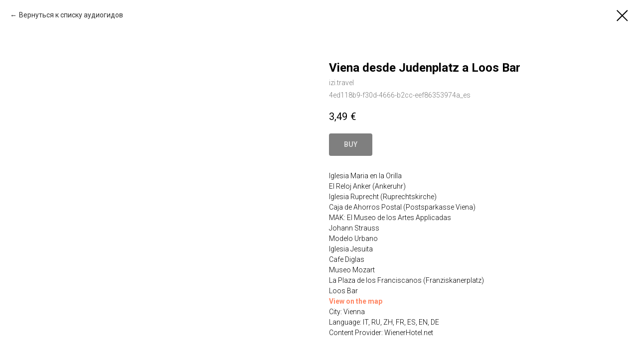

--- FILE ---
content_type: text/html; charset=utf-8
request_url: https://www.google.com/recaptcha/api2/aframe
body_size: 267
content:
<!DOCTYPE HTML><html><head><meta http-equiv="content-type" content="text/html; charset=UTF-8"></head><body><script nonce="bvsSYtnLgc2CKoFLfVWORQ">/** Anti-fraud and anti-abuse applications only. See google.com/recaptcha */ try{var clients={'sodar':'https://pagead2.googlesyndication.com/pagead/sodar?'};window.addEventListener("message",function(a){try{if(a.source===window.parent){var b=JSON.parse(a.data);var c=clients[b['id']];if(c){var d=document.createElement('img');d.src=c+b['params']+'&rc='+(localStorage.getItem("rc::a")?sessionStorage.getItem("rc::b"):"");window.document.body.appendChild(d);sessionStorage.setItem("rc::e",parseInt(sessionStorage.getItem("rc::e")||0)+1);localStorage.setItem("rc::h",'1769252559347');}}}catch(b){}});window.parent.postMessage("_grecaptcha_ready", "*");}catch(b){}</script></body></html>